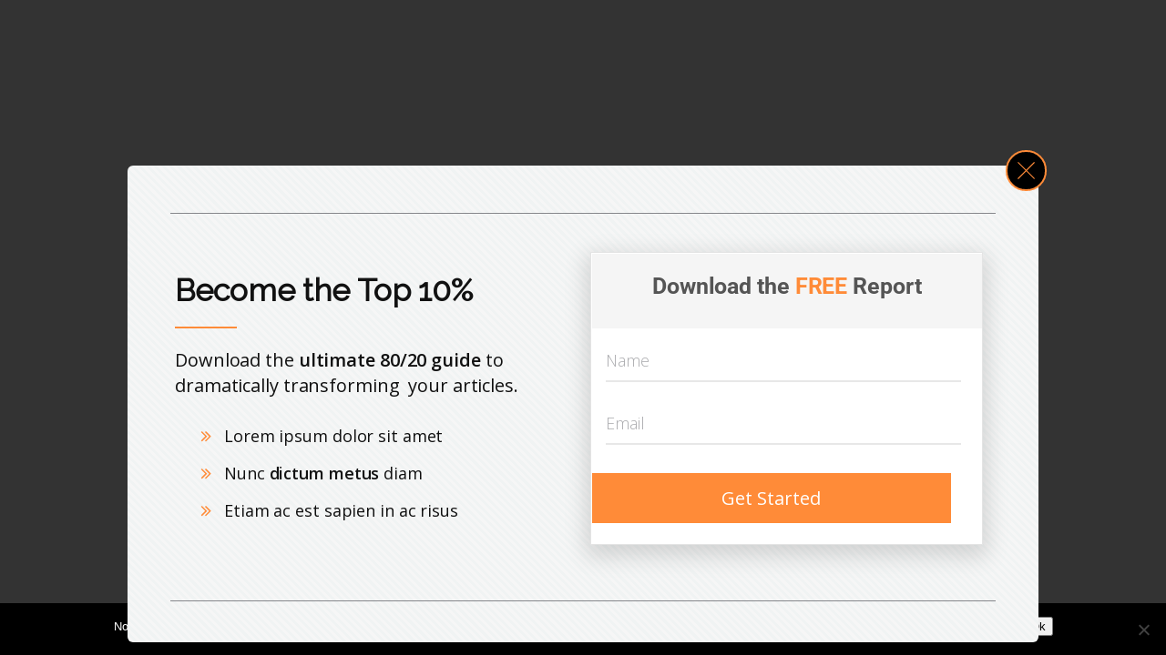

--- FILE ---
content_type: text/html; charset=UTF-8
request_url: https://salsaydanzas.fr/?tcb_lightbox=lightbox-wizen-clickjournalist-sales-page
body_size: 23560
content:
<!DOCTYPE html>
<!--[if IE 7]>
<html class="ie ie7" lang="fr-FR" prefix="og: https://ogp.me/ns#" style="margin-top: 0 !important;height:100%">
<![endif]-->
<!--[if IE 8]>
<html class="ie ie8" lang="fr-FR" prefix="og: https://ogp.me/ns#" style="margin-top: 0 !important;height:100%">
<![endif]-->
<!--[if !(IE 7) | !(IE 8)  ]><!-->
<html lang="fr-FR" prefix="og: https://ogp.me/ns#" style="margin-top: 0 !important;height:100%">
<!--<![endif]-->
<head>
		<meta charset="UTF-8"/>
	<meta name="robots" content="noindex, nofollow"/>
	<title>
								Lightbox - Wizen (ClickJournalist Sales Page) ✅&nbsp; Salsa y Danzas	</title>
	<meta name="viewport" content="width=device-width, initial-scale=1.0"/>

			<script type="text/javascript">
			window.flatStyles = window.flatStyles || ''

			window.lightspeedOptimizeStylesheet = function () {
				const currentStylesheet = document.querySelector( '.tcb-lightspeed-style:not([data-ls-optimized])' )

				if ( currentStylesheet ) {
					try {
						if ( currentStylesheet.sheet && currentStylesheet.sheet.cssRules ) {
							if ( window.flatStyles ) {
								if ( this.optimizing ) {
									setTimeout( window.lightspeedOptimizeStylesheet.bind( this ), 24 )
								} else {
									this.optimizing = true;

									let rulesIndex = 0;

									while ( rulesIndex < currentStylesheet.sheet.cssRules.length ) {
										const rule = currentStylesheet.sheet.cssRules[ rulesIndex ]
										/* remove rules that already exist in the page */
										if ( rule.type === CSSRule.STYLE_RULE && window.flatStyles.includes( `${rule.selectorText}{` ) ) {
											currentStylesheet.sheet.deleteRule( rulesIndex )
										} else {
											rulesIndex ++
										}
									}
									/* optimize, mark it such, move to the next file, append the styles we have until now */
									currentStylesheet.setAttribute( 'data-ls-optimized', '1' )

									window.flatStyles += currentStylesheet.innerHTML

									this.optimizing = false
								}
							} else {
								window.flatStyles = currentStylesheet.innerHTML
								currentStylesheet.setAttribute( 'data-ls-optimized', '1' )
							}
						}
					} catch ( error ) {
						console.warn( error )
					}

					if ( currentStylesheet.parentElement.tagName !== 'HEAD' ) {
						/* always make sure that those styles end up in the head */
						const stylesheetID = currentStylesheet.id;
						/**
						 * make sure that there is only one copy of the css
						 * e.g display CSS
						 */
						if ( ( ! stylesheetID || ( stylesheetID && ! document.querySelector( `head #${stylesheetID}` ) ) ) ) {
							document.head.prepend( currentStylesheet )
						} else {
							currentStylesheet.remove();
						}
					}
				}
			}

			window.lightspeedOptimizeFlat = function ( styleSheetElement ) {
				if ( document.querySelectorAll( 'link[href*="thrive_flat.css"]' ).length > 1 ) {
					/* disable this flat if we already have one */
					styleSheetElement.setAttribute( 'disabled', true )
				} else {
					/* if this is the first one, make sure he's in head */
					if ( styleSheetElement.parentElement.tagName !== 'HEAD' ) {
						document.head.append( styleSheetElement )
					}
				}
			}
		</script>
			<style>img:is([sizes="auto" i], [sizes^="auto," i]) { contain-intrinsic-size: 3000px 1500px }</style>
	
<!-- Optimisation des moteurs de recherche par Rank Math - https://rankmath.com/ -->
<meta name="robots" content="follow, index, max-snippet:-1, max-video-preview:-1, max-image-preview:large"/>
<link rel="canonical" href="https://salsaydanzas.fr/?tcb_lightbox=lightbox-wizen-clickjournalist-sales-page" />
<meta property="og:locale" content="fr_FR" />
<meta property="og:type" content="article" />
<meta property="og:title" content="Lightbox - Wizen (ClickJournalist Sales Page) ✅&nbsp; Salsa y Danzas" />
<meta property="og:description" content="Become the Top 10% Download the ultimate 80/20 guide to dramatically transforming &nbsp;your articles. Lorem ipsum dolor sit amet Nunc dictum metus diam Etiam ac est sapien in ac risus&nbsp; Download the FREE Report Get Started" />
<meta property="og:url" content="https://salsaydanzas.fr/?tcb_lightbox=lightbox-wizen-clickjournalist-sales-page" />
<meta property="og:site_name" content="Salsa y Danzas" />
<meta property="article:author" content="https://www.facebook.com/cyrille.choque" />
<meta name="twitter:card" content="summary_large_image" />
<meta name="twitter:title" content="Lightbox - Wizen (ClickJournalist Sales Page) ✅&nbsp; Salsa y Danzas" />
<meta name="twitter:description" content="Become the Top 10% Download the ultimate 80/20 guide to dramatically transforming &nbsp;your articles. Lorem ipsum dolor sit amet Nunc dictum metus diam Etiam ac est sapien in ac risus&nbsp; Download the FREE Report Get Started" />
<!-- /Extension Rank Math WordPress SEO -->

<link rel='dns-prefetch' href='//accounts.google.com' />
<link rel='dns-prefetch' href='//apis.google.com' />
<link rel="alternate" type="application/rss+xml" title="Salsa y Danzas &raquo; Flux" href="https://salsaydanzas.fr/feed/" />
<link rel="alternate" type="application/rss+xml" title="Salsa y Danzas &raquo; Flux des commentaires" href="https://salsaydanzas.fr/comments/feed/" />
<script>
window._wpemojiSettings = {"baseUrl":"https:\/\/s.w.org\/images\/core\/emoji\/16.0.1\/72x72\/","ext":".png","svgUrl":"https:\/\/s.w.org\/images\/core\/emoji\/16.0.1\/svg\/","svgExt":".svg","source":{"concatemoji":"https:\/\/salsaydanzas.fr\/wp-includes\/js\/wp-emoji-release.min.js?ver=6.8.3"}};
/*! This file is auto-generated */
!function(s,n){var o,i,e;function c(e){try{var t={supportTests:e,timestamp:(new Date).valueOf()};sessionStorage.setItem(o,JSON.stringify(t))}catch(e){}}function p(e,t,n){e.clearRect(0,0,e.canvas.width,e.canvas.height),e.fillText(t,0,0);var t=new Uint32Array(e.getImageData(0,0,e.canvas.width,e.canvas.height).data),a=(e.clearRect(0,0,e.canvas.width,e.canvas.height),e.fillText(n,0,0),new Uint32Array(e.getImageData(0,0,e.canvas.width,e.canvas.height).data));return t.every(function(e,t){return e===a[t]})}function u(e,t){e.clearRect(0,0,e.canvas.width,e.canvas.height),e.fillText(t,0,0);for(var n=e.getImageData(16,16,1,1),a=0;a<n.data.length;a++)if(0!==n.data[a])return!1;return!0}function f(e,t,n,a){switch(t){case"flag":return n(e,"\ud83c\udff3\ufe0f\u200d\u26a7\ufe0f","\ud83c\udff3\ufe0f\u200b\u26a7\ufe0f")?!1:!n(e,"\ud83c\udde8\ud83c\uddf6","\ud83c\udde8\u200b\ud83c\uddf6")&&!n(e,"\ud83c\udff4\udb40\udc67\udb40\udc62\udb40\udc65\udb40\udc6e\udb40\udc67\udb40\udc7f","\ud83c\udff4\u200b\udb40\udc67\u200b\udb40\udc62\u200b\udb40\udc65\u200b\udb40\udc6e\u200b\udb40\udc67\u200b\udb40\udc7f");case"emoji":return!a(e,"\ud83e\udedf")}return!1}function g(e,t,n,a){var r="undefined"!=typeof WorkerGlobalScope&&self instanceof WorkerGlobalScope?new OffscreenCanvas(300,150):s.createElement("canvas"),o=r.getContext("2d",{willReadFrequently:!0}),i=(o.textBaseline="top",o.font="600 32px Arial",{});return e.forEach(function(e){i[e]=t(o,e,n,a)}),i}function t(e){var t=s.createElement("script");t.src=e,t.defer=!0,s.head.appendChild(t)}"undefined"!=typeof Promise&&(o="wpEmojiSettingsSupports",i=["flag","emoji"],n.supports={everything:!0,everythingExceptFlag:!0},e=new Promise(function(e){s.addEventListener("DOMContentLoaded",e,{once:!0})}),new Promise(function(t){var n=function(){try{var e=JSON.parse(sessionStorage.getItem(o));if("object"==typeof e&&"number"==typeof e.timestamp&&(new Date).valueOf()<e.timestamp+604800&&"object"==typeof e.supportTests)return e.supportTests}catch(e){}return null}();if(!n){if("undefined"!=typeof Worker&&"undefined"!=typeof OffscreenCanvas&&"undefined"!=typeof URL&&URL.createObjectURL&&"undefined"!=typeof Blob)try{var e="postMessage("+g.toString()+"("+[JSON.stringify(i),f.toString(),p.toString(),u.toString()].join(",")+"));",a=new Blob([e],{type:"text/javascript"}),r=new Worker(URL.createObjectURL(a),{name:"wpTestEmojiSupports"});return void(r.onmessage=function(e){c(n=e.data),r.terminate(),t(n)})}catch(e){}c(n=g(i,f,p,u))}t(n)}).then(function(e){for(var t in e)n.supports[t]=e[t],n.supports.everything=n.supports.everything&&n.supports[t],"flag"!==t&&(n.supports.everythingExceptFlag=n.supports.everythingExceptFlag&&n.supports[t]);n.supports.everythingExceptFlag=n.supports.everythingExceptFlag&&!n.supports.flag,n.DOMReady=!1,n.readyCallback=function(){n.DOMReady=!0}}).then(function(){return e}).then(function(){var e;n.supports.everything||(n.readyCallback(),(e=n.source||{}).concatemoji?t(e.concatemoji):e.wpemoji&&e.twemoji&&(t(e.twemoji),t(e.wpemoji)))}))}((window,document),window._wpemojiSettings);
</script>
<link rel='stylesheet' id='ht_ctc_main_css-css' href='https://salsaydanzas.fr/wp-content/plugins/click-to-chat-for-whatsapp/new/inc/assets/css/main.css?ver=4.36' media='all' />
<style id='wp-emoji-styles-inline-css'>

	img.wp-smiley, img.emoji {
		display: inline !important;
		border: none !important;
		box-shadow: none !important;
		height: 1em !important;
		width: 1em !important;
		margin: 0 0.07em !important;
		vertical-align: -0.1em !important;
		background: none !important;
		padding: 0 !important;
	}
</style>
<style id='wp-block-library-inline-css'>
:root{--wp-admin-theme-color:#007cba;--wp-admin-theme-color--rgb:0,124,186;--wp-admin-theme-color-darker-10:#006ba1;--wp-admin-theme-color-darker-10--rgb:0,107,161;--wp-admin-theme-color-darker-20:#005a87;--wp-admin-theme-color-darker-20--rgb:0,90,135;--wp-admin-border-width-focus:2px;--wp-block-synced-color:#7a00df;--wp-block-synced-color--rgb:122,0,223;--wp-bound-block-color:var(--wp-block-synced-color)}@media (min-resolution:192dpi){:root{--wp-admin-border-width-focus:1.5px}}.wp-element-button{cursor:pointer}:root{--wp--preset--font-size--normal:16px;--wp--preset--font-size--huge:42px}:root .has-very-light-gray-background-color{background-color:#eee}:root .has-very-dark-gray-background-color{background-color:#313131}:root .has-very-light-gray-color{color:#eee}:root .has-very-dark-gray-color{color:#313131}:root .has-vivid-green-cyan-to-vivid-cyan-blue-gradient-background{background:linear-gradient(135deg,#00d084,#0693e3)}:root .has-purple-crush-gradient-background{background:linear-gradient(135deg,#34e2e4,#4721fb 50%,#ab1dfe)}:root .has-hazy-dawn-gradient-background{background:linear-gradient(135deg,#faaca8,#dad0ec)}:root .has-subdued-olive-gradient-background{background:linear-gradient(135deg,#fafae1,#67a671)}:root .has-atomic-cream-gradient-background{background:linear-gradient(135deg,#fdd79a,#004a59)}:root .has-nightshade-gradient-background{background:linear-gradient(135deg,#330968,#31cdcf)}:root .has-midnight-gradient-background{background:linear-gradient(135deg,#020381,#2874fc)}.has-regular-font-size{font-size:1em}.has-larger-font-size{font-size:2.625em}.has-normal-font-size{font-size:var(--wp--preset--font-size--normal)}.has-huge-font-size{font-size:var(--wp--preset--font-size--huge)}.has-text-align-center{text-align:center}.has-text-align-left{text-align:left}.has-text-align-right{text-align:right}#end-resizable-editor-section{display:none}.aligncenter{clear:both}.items-justified-left{justify-content:flex-start}.items-justified-center{justify-content:center}.items-justified-right{justify-content:flex-end}.items-justified-space-between{justify-content:space-between}.screen-reader-text{border:0;clip-path:inset(50%);height:1px;margin:-1px;overflow:hidden;padding:0;position:absolute;width:1px;word-wrap:normal!important}.screen-reader-text:focus{background-color:#ddd;clip-path:none;color:#444;display:block;font-size:1em;height:auto;left:5px;line-height:normal;padding:15px 23px 14px;text-decoration:none;top:5px;width:auto;z-index:100000}html :where(.has-border-color){border-style:solid}html :where([style*=border-top-color]){border-top-style:solid}html :where([style*=border-right-color]){border-right-style:solid}html :where([style*=border-bottom-color]){border-bottom-style:solid}html :where([style*=border-left-color]){border-left-style:solid}html :where([style*=border-width]){border-style:solid}html :where([style*=border-top-width]){border-top-style:solid}html :where([style*=border-right-width]){border-right-style:solid}html :where([style*=border-bottom-width]){border-bottom-style:solid}html :where([style*=border-left-width]){border-left-style:solid}html :where(img[class*=wp-image-]){height:auto;max-width:100%}:where(figure){margin:0 0 1em}html :where(.is-position-sticky){--wp-admin--admin-bar--position-offset:var(--wp-admin--admin-bar--height,0px)}@media screen and (max-width:600px){html :where(.is-position-sticky){--wp-admin--admin-bar--position-offset:0px}}
</style>
<style id='global-styles-inline-css'>
:root{--wp--preset--aspect-ratio--square: 1;--wp--preset--aspect-ratio--4-3: 4/3;--wp--preset--aspect-ratio--3-4: 3/4;--wp--preset--aspect-ratio--3-2: 3/2;--wp--preset--aspect-ratio--2-3: 2/3;--wp--preset--aspect-ratio--16-9: 16/9;--wp--preset--aspect-ratio--9-16: 9/16;--wp--preset--color--black: #000000;--wp--preset--color--cyan-bluish-gray: #abb8c3;--wp--preset--color--white: #ffffff;--wp--preset--color--pale-pink: #f78da7;--wp--preset--color--vivid-red: #cf2e2e;--wp--preset--color--luminous-vivid-orange: #ff6900;--wp--preset--color--luminous-vivid-amber: #fcb900;--wp--preset--color--light-green-cyan: #7bdcb5;--wp--preset--color--vivid-green-cyan: #00d084;--wp--preset--color--pale-cyan-blue: #8ed1fc;--wp--preset--color--vivid-cyan-blue: #0693e3;--wp--preset--color--vivid-purple: #9b51e0;--wp--preset--color--base: #FFFFFF;--wp--preset--color--contrast: #111111;--wp--preset--color--accent-1: #FFEE58;--wp--preset--color--accent-2: #F6CFF4;--wp--preset--color--accent-3: #503AA8;--wp--preset--color--accent-4: #686868;--wp--preset--color--accent-5: #FBFAF3;--wp--preset--color--accent-6: color-mix(in srgb, currentColor 20%, transparent);--wp--preset--gradient--vivid-cyan-blue-to-vivid-purple: linear-gradient(135deg,rgba(6,147,227,1) 0%,rgb(155,81,224) 100%);--wp--preset--gradient--light-green-cyan-to-vivid-green-cyan: linear-gradient(135deg,rgb(122,220,180) 0%,rgb(0,208,130) 100%);--wp--preset--gradient--luminous-vivid-amber-to-luminous-vivid-orange: linear-gradient(135deg,rgba(252,185,0,1) 0%,rgba(255,105,0,1) 100%);--wp--preset--gradient--luminous-vivid-orange-to-vivid-red: linear-gradient(135deg,rgba(255,105,0,1) 0%,rgb(207,46,46) 100%);--wp--preset--gradient--very-light-gray-to-cyan-bluish-gray: linear-gradient(135deg,rgb(238,238,238) 0%,rgb(169,184,195) 100%);--wp--preset--gradient--cool-to-warm-spectrum: linear-gradient(135deg,rgb(74,234,220) 0%,rgb(151,120,209) 20%,rgb(207,42,186) 40%,rgb(238,44,130) 60%,rgb(251,105,98) 80%,rgb(254,248,76) 100%);--wp--preset--gradient--blush-light-purple: linear-gradient(135deg,rgb(255,206,236) 0%,rgb(152,150,240) 100%);--wp--preset--gradient--blush-bordeaux: linear-gradient(135deg,rgb(254,205,165) 0%,rgb(254,45,45) 50%,rgb(107,0,62) 100%);--wp--preset--gradient--luminous-dusk: linear-gradient(135deg,rgb(255,203,112) 0%,rgb(199,81,192) 50%,rgb(65,88,208) 100%);--wp--preset--gradient--pale-ocean: linear-gradient(135deg,rgb(255,245,203) 0%,rgb(182,227,212) 50%,rgb(51,167,181) 100%);--wp--preset--gradient--electric-grass: linear-gradient(135deg,rgb(202,248,128) 0%,rgb(113,206,126) 100%);--wp--preset--gradient--midnight: linear-gradient(135deg,rgb(2,3,129) 0%,rgb(40,116,252) 100%);--wp--preset--font-size--small: 0.875rem;--wp--preset--font-size--medium: clamp(1rem, 1rem + ((1vw - 0.2rem) * 0.196), 1.125rem);--wp--preset--font-size--large: clamp(1.125rem, 1.125rem + ((1vw - 0.2rem) * 0.392), 1.375rem);--wp--preset--font-size--x-large: clamp(1.75rem, 1.75rem + ((1vw - 0.2rem) * 0.392), 2rem);--wp--preset--font-size--xx-large: clamp(2.15rem, 2.15rem + ((1vw - 0.2rem) * 1.333), 3rem);--wp--preset--font-family--manrope: Manrope, sans-serif;--wp--preset--font-family--fira-code: "Fira Code", monospace;--wp--preset--spacing--20: 10px;--wp--preset--spacing--30: 20px;--wp--preset--spacing--40: 30px;--wp--preset--spacing--50: clamp(30px, 5vw, 50px);--wp--preset--spacing--60: clamp(30px, 7vw, 70px);--wp--preset--spacing--70: clamp(50px, 7vw, 90px);--wp--preset--spacing--80: clamp(70px, 10vw, 140px);--wp--preset--shadow--natural: 6px 6px 9px rgba(0, 0, 0, 0.2);--wp--preset--shadow--deep: 12px 12px 50px rgba(0, 0, 0, 0.4);--wp--preset--shadow--sharp: 6px 6px 0px rgba(0, 0, 0, 0.2);--wp--preset--shadow--outlined: 6px 6px 0px -3px rgba(255, 255, 255, 1), 6px 6px rgba(0, 0, 0, 1);--wp--preset--shadow--crisp: 6px 6px 0px rgba(0, 0, 0, 1);}:root { --wp--style--global--content-size: 645px;--wp--style--global--wide-size: 1340px; }:where(body) { margin: 0; }.wp-site-blocks { padding-top: var(--wp--style--root--padding-top); padding-bottom: var(--wp--style--root--padding-bottom); }.has-global-padding { padding-right: var(--wp--style--root--padding-right); padding-left: var(--wp--style--root--padding-left); }.has-global-padding > .alignfull { margin-right: calc(var(--wp--style--root--padding-right) * -1); margin-left: calc(var(--wp--style--root--padding-left) * -1); }.has-global-padding :where(:not(.alignfull.is-layout-flow) > .has-global-padding:not(.wp-block-block, .alignfull)) { padding-right: 0; padding-left: 0; }.has-global-padding :where(:not(.alignfull.is-layout-flow) > .has-global-padding:not(.wp-block-block, .alignfull)) > .alignfull { margin-left: 0; margin-right: 0; }.wp-site-blocks > .alignleft { float: left; margin-right: 2em; }.wp-site-blocks > .alignright { float: right; margin-left: 2em; }.wp-site-blocks > .aligncenter { justify-content: center; margin-left: auto; margin-right: auto; }:where(.wp-site-blocks) > * { margin-block-start: 1.2rem; margin-block-end: 0; }:where(.wp-site-blocks) > :first-child { margin-block-start: 0; }:where(.wp-site-blocks) > :last-child { margin-block-end: 0; }:root { --wp--style--block-gap: 1.2rem; }:root :where(.is-layout-flow) > :first-child{margin-block-start: 0;}:root :where(.is-layout-flow) > :last-child{margin-block-end: 0;}:root :where(.is-layout-flow) > *{margin-block-start: 1.2rem;margin-block-end: 0;}:root :where(.is-layout-constrained) > :first-child{margin-block-start: 0;}:root :where(.is-layout-constrained) > :last-child{margin-block-end: 0;}:root :where(.is-layout-constrained) > *{margin-block-start: 1.2rem;margin-block-end: 0;}:root :where(.is-layout-flex){gap: 1.2rem;}:root :where(.is-layout-grid){gap: 1.2rem;}.is-layout-flow > .alignleft{float: left;margin-inline-start: 0;margin-inline-end: 2em;}.is-layout-flow > .alignright{float: right;margin-inline-start: 2em;margin-inline-end: 0;}.is-layout-flow > .aligncenter{margin-left: auto !important;margin-right: auto !important;}.is-layout-constrained > .alignleft{float: left;margin-inline-start: 0;margin-inline-end: 2em;}.is-layout-constrained > .alignright{float: right;margin-inline-start: 2em;margin-inline-end: 0;}.is-layout-constrained > .aligncenter{margin-left: auto !important;margin-right: auto !important;}.is-layout-constrained > :where(:not(.alignleft):not(.alignright):not(.alignfull)){max-width: var(--wp--style--global--content-size);margin-left: auto !important;margin-right: auto !important;}.is-layout-constrained > .alignwide{max-width: var(--wp--style--global--wide-size);}body .is-layout-flex{display: flex;}.is-layout-flex{flex-wrap: wrap;align-items: center;}.is-layout-flex > :is(*, div){margin: 0;}body .is-layout-grid{display: grid;}.is-layout-grid > :is(*, div){margin: 0;}body{background-color: var(--wp--preset--color--base);color: var(--wp--preset--color--contrast);font-family: var(--wp--preset--font-family--manrope);font-size: var(--wp--preset--font-size--large);font-weight: 300;letter-spacing: -0.1px;line-height: 1.4;--wp--style--root--padding-top: 0px;--wp--style--root--padding-right: var(--wp--preset--spacing--50);--wp--style--root--padding-bottom: 0px;--wp--style--root--padding-left: var(--wp--preset--spacing--50);}a:where(:not(.wp-element-button)){color: currentColor;text-decoration: underline;}:root :where(a:where(:not(.wp-element-button)):hover){text-decoration: none;}h1, h2, h3, h4, h5, h6{font-weight: 400;letter-spacing: -0.1px;line-height: 1.125;}h1{font-size: var(--wp--preset--font-size--xx-large);}h2{font-size: var(--wp--preset--font-size--x-large);}h3{font-size: var(--wp--preset--font-size--large);}h4{font-size: var(--wp--preset--font-size--medium);}h5{font-size: var(--wp--preset--font-size--small);letter-spacing: 0.5px;}h6{font-size: var(--wp--preset--font-size--small);font-weight: 700;letter-spacing: 1.4px;text-transform: uppercase;}:root :where(.wp-element-button, .wp-block-button__link){background-color: var(--wp--preset--color--contrast);border-width: 0;color: var(--wp--preset--color--base);font-family: inherit;font-size: var(--wp--preset--font-size--medium);line-height: inherit;padding-top: 1rem;padding-right: 2.25rem;padding-bottom: 1rem;padding-left: 2.25rem;text-decoration: none;}:root :where(.wp-element-button:hover, .wp-block-button__link:hover){background-color: color-mix(in srgb, var(--wp--preset--color--contrast) 85%, transparent);border-color: transparent;color: var(--wp--preset--color--base);}:root :where(.wp-element-button:focus, .wp-block-button__link:focus){outline-color: var(--wp--preset--color--accent-4);outline-offset: 2px;}:root :where(.wp-element-caption, .wp-block-audio figcaption, .wp-block-embed figcaption, .wp-block-gallery figcaption, .wp-block-image figcaption, .wp-block-table figcaption, .wp-block-video figcaption){font-size: var(--wp--preset--font-size--small);line-height: 1.4;}.has-black-color{color: var(--wp--preset--color--black) !important;}.has-cyan-bluish-gray-color{color: var(--wp--preset--color--cyan-bluish-gray) !important;}.has-white-color{color: var(--wp--preset--color--white) !important;}.has-pale-pink-color{color: var(--wp--preset--color--pale-pink) !important;}.has-vivid-red-color{color: var(--wp--preset--color--vivid-red) !important;}.has-luminous-vivid-orange-color{color: var(--wp--preset--color--luminous-vivid-orange) !important;}.has-luminous-vivid-amber-color{color: var(--wp--preset--color--luminous-vivid-amber) !important;}.has-light-green-cyan-color{color: var(--wp--preset--color--light-green-cyan) !important;}.has-vivid-green-cyan-color{color: var(--wp--preset--color--vivid-green-cyan) !important;}.has-pale-cyan-blue-color{color: var(--wp--preset--color--pale-cyan-blue) !important;}.has-vivid-cyan-blue-color{color: var(--wp--preset--color--vivid-cyan-blue) !important;}.has-vivid-purple-color{color: var(--wp--preset--color--vivid-purple) !important;}.has-base-color{color: var(--wp--preset--color--base) !important;}.has-contrast-color{color: var(--wp--preset--color--contrast) !important;}.has-accent-1-color{color: var(--wp--preset--color--accent-1) !important;}.has-accent-2-color{color: var(--wp--preset--color--accent-2) !important;}.has-accent-3-color{color: var(--wp--preset--color--accent-3) !important;}.has-accent-4-color{color: var(--wp--preset--color--accent-4) !important;}.has-accent-5-color{color: var(--wp--preset--color--accent-5) !important;}.has-accent-6-color{color: var(--wp--preset--color--accent-6) !important;}.has-black-background-color{background-color: var(--wp--preset--color--black) !important;}.has-cyan-bluish-gray-background-color{background-color: var(--wp--preset--color--cyan-bluish-gray) !important;}.has-white-background-color{background-color: var(--wp--preset--color--white) !important;}.has-pale-pink-background-color{background-color: var(--wp--preset--color--pale-pink) !important;}.has-vivid-red-background-color{background-color: var(--wp--preset--color--vivid-red) !important;}.has-luminous-vivid-orange-background-color{background-color: var(--wp--preset--color--luminous-vivid-orange) !important;}.has-luminous-vivid-amber-background-color{background-color: var(--wp--preset--color--luminous-vivid-amber) !important;}.has-light-green-cyan-background-color{background-color: var(--wp--preset--color--light-green-cyan) !important;}.has-vivid-green-cyan-background-color{background-color: var(--wp--preset--color--vivid-green-cyan) !important;}.has-pale-cyan-blue-background-color{background-color: var(--wp--preset--color--pale-cyan-blue) !important;}.has-vivid-cyan-blue-background-color{background-color: var(--wp--preset--color--vivid-cyan-blue) !important;}.has-vivid-purple-background-color{background-color: var(--wp--preset--color--vivid-purple) !important;}.has-base-background-color{background-color: var(--wp--preset--color--base) !important;}.has-contrast-background-color{background-color: var(--wp--preset--color--contrast) !important;}.has-accent-1-background-color{background-color: var(--wp--preset--color--accent-1) !important;}.has-accent-2-background-color{background-color: var(--wp--preset--color--accent-2) !important;}.has-accent-3-background-color{background-color: var(--wp--preset--color--accent-3) !important;}.has-accent-4-background-color{background-color: var(--wp--preset--color--accent-4) !important;}.has-accent-5-background-color{background-color: var(--wp--preset--color--accent-5) !important;}.has-accent-6-background-color{background-color: var(--wp--preset--color--accent-6) !important;}.has-black-border-color{border-color: var(--wp--preset--color--black) !important;}.has-cyan-bluish-gray-border-color{border-color: var(--wp--preset--color--cyan-bluish-gray) !important;}.has-white-border-color{border-color: var(--wp--preset--color--white) !important;}.has-pale-pink-border-color{border-color: var(--wp--preset--color--pale-pink) !important;}.has-vivid-red-border-color{border-color: var(--wp--preset--color--vivid-red) !important;}.has-luminous-vivid-orange-border-color{border-color: var(--wp--preset--color--luminous-vivid-orange) !important;}.has-luminous-vivid-amber-border-color{border-color: var(--wp--preset--color--luminous-vivid-amber) !important;}.has-light-green-cyan-border-color{border-color: var(--wp--preset--color--light-green-cyan) !important;}.has-vivid-green-cyan-border-color{border-color: var(--wp--preset--color--vivid-green-cyan) !important;}.has-pale-cyan-blue-border-color{border-color: var(--wp--preset--color--pale-cyan-blue) !important;}.has-vivid-cyan-blue-border-color{border-color: var(--wp--preset--color--vivid-cyan-blue) !important;}.has-vivid-purple-border-color{border-color: var(--wp--preset--color--vivid-purple) !important;}.has-base-border-color{border-color: var(--wp--preset--color--base) !important;}.has-contrast-border-color{border-color: var(--wp--preset--color--contrast) !important;}.has-accent-1-border-color{border-color: var(--wp--preset--color--accent-1) !important;}.has-accent-2-border-color{border-color: var(--wp--preset--color--accent-2) !important;}.has-accent-3-border-color{border-color: var(--wp--preset--color--accent-3) !important;}.has-accent-4-border-color{border-color: var(--wp--preset--color--accent-4) !important;}.has-accent-5-border-color{border-color: var(--wp--preset--color--accent-5) !important;}.has-accent-6-border-color{border-color: var(--wp--preset--color--accent-6) !important;}.has-vivid-cyan-blue-to-vivid-purple-gradient-background{background: var(--wp--preset--gradient--vivid-cyan-blue-to-vivid-purple) !important;}.has-light-green-cyan-to-vivid-green-cyan-gradient-background{background: var(--wp--preset--gradient--light-green-cyan-to-vivid-green-cyan) !important;}.has-luminous-vivid-amber-to-luminous-vivid-orange-gradient-background{background: var(--wp--preset--gradient--luminous-vivid-amber-to-luminous-vivid-orange) !important;}.has-luminous-vivid-orange-to-vivid-red-gradient-background{background: var(--wp--preset--gradient--luminous-vivid-orange-to-vivid-red) !important;}.has-very-light-gray-to-cyan-bluish-gray-gradient-background{background: var(--wp--preset--gradient--very-light-gray-to-cyan-bluish-gray) !important;}.has-cool-to-warm-spectrum-gradient-background{background: var(--wp--preset--gradient--cool-to-warm-spectrum) !important;}.has-blush-light-purple-gradient-background{background: var(--wp--preset--gradient--blush-light-purple) !important;}.has-blush-bordeaux-gradient-background{background: var(--wp--preset--gradient--blush-bordeaux) !important;}.has-luminous-dusk-gradient-background{background: var(--wp--preset--gradient--luminous-dusk) !important;}.has-pale-ocean-gradient-background{background: var(--wp--preset--gradient--pale-ocean) !important;}.has-electric-grass-gradient-background{background: var(--wp--preset--gradient--electric-grass) !important;}.has-midnight-gradient-background{background: var(--wp--preset--gradient--midnight) !important;}.has-small-font-size{font-size: var(--wp--preset--font-size--small) !important;}.has-medium-font-size{font-size: var(--wp--preset--font-size--medium) !important;}.has-large-font-size{font-size: var(--wp--preset--font-size--large) !important;}.has-x-large-font-size{font-size: var(--wp--preset--font-size--x-large) !important;}.has-xx-large-font-size{font-size: var(--wp--preset--font-size--xx-large) !important;}.has-manrope-font-family{font-family: var(--wp--preset--font-family--manrope) !important;}.has-fira-code-font-family{font-family: var(--wp--preset--font-family--fira-code) !important;}
</style>
<link rel='stylesheet' id='cookie-notice-front-css' href='https://salsaydanzas.fr/wp-content/plugins/cookie-notice/css/front.min.css?ver=2.5.11' media='all' />
<link rel='stylesheet' id='tve_style_family_tve_flt-css' href='https://salsaydanzas.fr/wp-content/plugins/thrive-visual-editor/editor/css/thrive_flat.css?ver=10.8.5' media='all' />
<style id='twentytwentyfive-style-inline-css'>
a{text-decoration-thickness:1px!important;text-underline-offset:.1em}:where(.wp-site-blocks :focus){outline-style:solid;outline-width:2px}.wp-block-navigation .wp-block-navigation-submenu .wp-block-navigation-item:not(:last-child){margin-bottom:3px}.wp-block-navigation .wp-block-navigation-item .wp-block-navigation-item__content{outline-offset:4px}.wp-block-navigation .wp-block-navigation-item ul.wp-block-navigation__submenu-container .wp-block-navigation-item__content{outline-offset:0}blockquote,caption,figcaption,h1,h2,h3,h4,h5,h6,p{text-wrap:pretty}.more-link{display:block}:where(pre){overflow-x:auto}
</style>
<link rel='stylesheet' id='tvo-frontend-css' href='https://salsaydanzas.fr/wp-content/plugins/thrive-ovation/tcb-bridge/frontend/css/frontend.css?ver=6.8.3' media='all' />
<script src="https://salsaydanzas.fr/wp-includes/js/jquery/jquery.min.js?ver=3.7.1" id="jquery-core-js"></script>
<script src="https://salsaydanzas.fr/wp-includes/js/jquery/jquery-migrate.min.js?ver=3.4.1" id="jquery-migrate-js"></script>
<script id="cookie-notice-front-js-before">
var cnArgs = {"ajaxUrl":"https:\/\/salsaydanzas.fr\/wp-admin\/admin-ajax.php","nonce":"a45051d3f0","hideEffect":"fade","position":"bottom","onScroll":false,"onScrollOffset":100,"onClick":false,"cookieName":"cookie_notice_accepted","cookieTime":31536000,"cookieTimeRejected":86400,"globalCookie":false,"redirection":false,"cache":false,"revokeCookies":false,"revokeCookiesOpt":"automatic"};
</script>
<script src="https://salsaydanzas.fr/wp-content/plugins/cookie-notice/js/front.min.js?ver=2.5.11" id="cookie-notice-front-js"></script>
<script src="https://salsaydanzas.fr/wp-includes/js/jquery/ui/core.min.js?ver=1.13.3" id="jquery-ui-core-js"></script>
<script src="https://salsaydanzas.fr/wp-includes/js/jquery/ui/menu.min.js?ver=1.13.3" id="jquery-ui-menu-js"></script>
<script src="https://salsaydanzas.fr/wp-includes/js/dist/dom-ready.min.js?ver=f77871ff7694fffea381" id="wp-dom-ready-js"></script>
<script src="https://salsaydanzas.fr/wp-includes/js/dist/hooks.min.js?ver=4d63a3d491d11ffd8ac6" id="wp-hooks-js"></script>
<script src="https://salsaydanzas.fr/wp-includes/js/dist/i18n.min.js?ver=5e580eb46a90c2b997e6" id="wp-i18n-js"></script>
<script id="wp-i18n-js-after">
wp.i18n.setLocaleData( { 'text direction\u0004ltr': [ 'ltr' ] } );
</script>
<script id="wp-a11y-js-translations">
( function( domain, translations ) {
	var localeData = translations.locale_data[ domain ] || translations.locale_data.messages;
	localeData[""].domain = domain;
	wp.i18n.setLocaleData( localeData, domain );
} )( "default", {"translation-revision-date":"2025-11-14 09:25:54+0000","generator":"GlotPress\/4.0.3","domain":"messages","locale_data":{"messages":{"":{"domain":"messages","plural-forms":"nplurals=2; plural=n > 1;","lang":"fr"},"Notifications":["Notifications"]}},"comment":{"reference":"wp-includes\/js\/dist\/a11y.js"}} );
</script>
<script src="https://salsaydanzas.fr/wp-includes/js/dist/a11y.min.js?ver=3156534cc54473497e14" id="wp-a11y-js"></script>
<script src="https://salsaydanzas.fr/wp-includes/js/jquery/ui/autocomplete.min.js?ver=1.13.3" id="jquery-ui-autocomplete-js"></script>
<script src="https://salsaydanzas.fr/wp-includes/js/imagesloaded.min.js?ver=5.0.0" id="imagesloaded-js"></script>
<script src="https://salsaydanzas.fr/wp-includes/js/masonry.min.js?ver=4.2.2" id="masonry-js"></script>
<script src="https://salsaydanzas.fr/wp-includes/js/jquery/jquery.masonry.min.js?ver=3.1.2b" id="jquery-masonry-js"></script>
<script id="tve_frontend-js-extra">
var tve_frontend_options = {"ajaxurl":"https:\/\/salsaydanzas.fr\/wp-admin\/admin-ajax.php","is_editor_page":"","page_events":"","is_single":"1","social_fb_app_id":"","dash_url":"https:\/\/salsaydanzas.fr\/wp-content\/plugins\/thrive-visual-editor\/thrive-dashboard","queried_object":{"ID":11161,"post_author":"2"},"query_vars":{"tcb_lightbox":"lightbox-wizen-clickjournalist-sales-page","post_type":"tcb_lightbox","name":"lightbox-wizen-clickjournalist-sales-page","certificate_u":""},"$_POST":[],"translations":{"Copy":"Copy","empty_username":"ERROR: The username field is empty.","empty_password":"ERROR: The password field is empty.","empty_login":"ERROR: Enter a username or email address.","min_chars":"At least %s characters are needed","no_headings":"No headings found","registration_err":{"required_field":"<strong>Error<\/strong>: This field is required","required_email":"<strong>Error<\/strong>: Please type your email address","invalid_email":"<strong>Error<\/strong>: The email address isn&#8217;t correct","passwordmismatch":"<strong>Error<\/strong>: Password mismatch"}},"routes":{"posts":"https:\/\/salsaydanzas.fr\/wp-json\/tcb\/v1\/posts","video_reporting":"https:\/\/salsaydanzas.fr\/wp-json\/tcb\/v1\/video-reporting","courses":"https:\/\/salsaydanzas.fr\/wp-json\/tva\/v1\/course_list_element","certificate_search":"https:\/\/salsaydanzas.fr\/wp-json\/tva\/v1\/certificate\/search","assessments":"https:\/\/salsaydanzas.fr\/wp-json\/tva\/v1\/user\/assessment","testimonials":"https:\/\/salsaydanzas.fr\/wp-json\/tcb\/v1\/testimonials"},"nonce":"3c1d8fdb15","allow_video_src":"1","google_client_id":"808362129212-gmcf1bl3q6ds8cg6nqgtpvt0bbb77ka3.apps.googleusercontent.com","google_api_key":null,"facebook_app_id":"359939831092071","lead_generation_custom_tag_apis":["activecampaign","aweber","convertkit","drip","klicktipp","mailchimp","sendlane","zapier"],"post_request_data":[],"user_profile_nonce":"cf19e796b6","ip":"3.16.123.91","current_user":[],"post_id":"11161","post_title":"Lightbox \u2013 Wizen (ClickJournalist Sales Page)","post_type":"tcb_lightbox","post_url":"https:\/\/salsaydanzas.fr\/?tcb_lightbox=lightbox-wizen-clickjournalist-sales-page","is_lp":"","conditional_display":{"is_tooltip_dismissed":false}};
</script>
<script src="https://salsaydanzas.fr/wp-content/plugins/thrive-visual-editor/editor/js/dist/modules/general.min.js?ver=10.8.5" id="tve_frontend-js"></script>
<script src="https://salsaydanzas.fr/wp-includes/js/plupload/moxie.min.js?ver=1.3.5.1" id="moxiejs-js"></script>
<script src="https://salsaydanzas.fr/wp-content/plugins/thrive-visual-editor/editor/js/dist/modules/post-list.min.js?v=10.8.5&amp;ver=10.8.5" id="tve_frontend_post-list-js"></script>
<script src="https://salsaydanzas.fr/wp-content/plugins/thrive-ovation/tcb-bridge/frontend/js/display-testimonials-tcb.min.js?ver=10.8.5" id="display-testimonials-tcb-js"></script>
<link rel="https://api.w.org/" href="https://salsaydanzas.fr/wp-json/" /><link rel="EditURI" type="application/rsd+xml" title="RSD" href="https://salsaydanzas.fr/xmlrpc.php?rsd" />
<meta name="generator" content="WordPress 6.8.3" />
<link rel='shortlink' href='https://salsaydanzas.fr/?p=11161' />
<link rel="alternate" title="oEmbed (JSON)" type="application/json+oembed" href="https://salsaydanzas.fr/wp-json/oembed/1.0/embed?url=https%3A%2F%2Fsalsaydanzas.fr%2F%3Ftcb_lightbox%3Dlightbox-wizen-clickjournalist-sales-page" />
<link rel="alternate" title="oEmbed (XML)" type="text/xml+oembed" href="https://salsaydanzas.fr/wp-json/oembed/1.0/embed?url=https%3A%2F%2Fsalsaydanzas.fr%2F%3Ftcb_lightbox%3Dlightbox-wizen-clickjournalist-sales-page&#038;format=xml" />
<style type="text/css" id="tve_global_variables">:root{--tcb-color-0:rgb(54, 115, 52);--tcb-color-0-h:118;--tcb-color-0-s:37%;--tcb-color-0-l:32%;--tcb-color-0-a:1;--tcb-color-1:rgb(179, 59, 50);--tcb-color-1-h:4;--tcb-color-1-s:56%;--tcb-color-1-l:44%;--tcb-color-1-a:1;--tcb-color-2:rgb(242, 139, 0);--tcb-color-2-h:34;--tcb-color-2-s:100%;--tcb-color-2-l:47%;--tcb-color-2-a:1;--tcb-color-3:rgb(248, 197, 99);--tcb-color-3-h:39;--tcb-color-3-s:91%;--tcb-color-3-l:68%;--tcb-color-3-a:1;--tcb-color-4:rgb(226, 3, 66);--tcb-color-4-h:343;--tcb-color-4-s:97%;--tcb-color-4-l:44%;--tcb-color-4-a:1;--tcb-background-author-image:url(https://secure.gravatar.com/avatar/2c1da31097b4d34188495e78598e0d0d04270bf78825ae56f8187bef81ec514c?s=256&r=g);--tcb-background-user-image:url();--tcb-background-featured-image-thumbnail:url(https://salsaydanzas.fr/wp-content/plugins/thrive-visual-editor/editor/css/images/featured_image.png);}</style><style id="thrive-theme-layout-css" type="text/css">@media (min-width: 300px){.thrive-layout-11979 #wrapper{--layout-content-width:1080px;--layout-background-width:1080px}}</style><style id="thrive-dynamic-css" type="text/css">@media (min-width: 300px){.tve-theme-11994 .content-section [data-css="tve-u-187055688e0"]{background-image: url("https://secure.gravatar.com/avatar/2c1da31097b4d34188495e78598e0d0d04270bf78825ae56f8187bef81ec514c?s=256&r=g") !important;}.tve-theme-11994 .content-section [data-css="tve-u-187055688dc"]{background-image: linear-gradient(rgba(255, 255, 255, 0.9), rgba(255, 255, 255, 0.9)), url("https://secure.gravatar.com/avatar/2c1da31097b4d34188495e78598e0d0d04270bf78825ae56f8187bef81ec514c?s=256&r=g") !important;}.tve-theme-11994 .sidebar-section [data-css="tve-u-186df0ce5f3"]{background-image: url("https://secure.gravatar.com/avatar/2c1da31097b4d34188495e78598e0d0d04270bf78825ae56f8187bef81ec514c?s=256&r=g") !important;}}</style><style class='wp-fonts-local'>
@font-face{font-family:Manrope;font-style:normal;font-weight:200 800;font-display:fallback;src:url('https://salsaydanzas.fr/wp-content/themes/twentytwentyfive/assets/fonts/manrope/Manrope-VariableFont_wght.woff2') format('woff2');}
@font-face{font-family:"Fira Code";font-style:normal;font-weight:300 700;font-display:fallback;src:url('https://salsaydanzas.fr/wp-content/themes/twentytwentyfive/assets/fonts/fira-code/FiraCode-VariableFont_wght.woff2') format('woff2');}
</style>
<link rel="icon" href="https://salsaydanzas.fr/wp-content/uploads/2023/03/cropped-photo-profil-cyrille-choque-professeur-salsa-apprendre-la-salsa.png" sizes="32x32" />
<link rel="icon" href="https://salsaydanzas.fr/wp-content/uploads/2023/03/cropped-photo-profil-cyrille-choque-professeur-salsa-apprendre-la-salsa.png" sizes="192x192" />
<link rel="apple-touch-icon" href="https://salsaydanzas.fr/wp-content/uploads/2023/03/cropped-photo-profil-cyrille-choque-professeur-salsa-apprendre-la-salsa.png" />
<meta name="msapplication-TileImage" content="https://salsaydanzas.fr/wp-content/uploads/2023/03/cropped-photo-profil-cyrille-choque-professeur-salsa-apprendre-la-salsa.png" />
			<style class="tve_custom_style">@import url("//fonts.googleapis.com/css?family=Open+Sans:300,400,600&subset=latin");@import url("//fonts.googleapis.com/css?family=Raleway:400,&subset=latin");@media (min-width: 300px){[data-css="tve-u-15f0077058d"]::after{clear: both;}:not(#tve) [data-css="tve-u-15f0075c418"] > :first-child{color: rgb(255,139,56);}[data-css="tve-u-15f0075c418"]{font-size: 21px;background-color: rgb(0,0,0) !important;border-radius: 53px;overflow: hidden;border: 2px solid rgb(255,139,56);padding: 10px !important;width: 21px;height: 21px;float: right;z-index: 3;position: relative;margin-bottom: -7px !important;margin-top: -32px !important;margin-right: -24px !important;background-image: none !important;}[data-css="tve-u-15eee7e8cd7"]{border-color: rgb(255,255,255) !important;display: none !important;}[data-css="tve-u-15eee7d7350"]{margin-top: 6px !important;}[data-css="tve-u-15eeac23772"]{min-height: 52px;}[data-css="tve-u-15eee7ccbb6"]::after{clear: both;}[data-css="tve-u-15eee775e25"]::after{clear: both;}[data-css="tve-u-15eead1ba2a"]{float: none;max-width: 906px;margin-left: auto !important;margin-right: auto !important;margin-bottom: 10px !important;}[data-css="tve-u-15eead2a402"]{max-width: 906px;float: none;margin-left: auto !important;margin-right: auto !important;margin-top: 11px !important;}:not(#tve) [data-css="tve-u-15eeaaebdd8"] input,:not(#tve) [data-css="tve-u-15eeaaebdd8"] input::placeholder{color: rgb(134,135,139) !important;}:not(#tve) [data-css="tve-u-15eeaaebdd7"] input,:not(#tve) [data-css="tve-u-15eeaaebdd7"] input::placeholder{color: rgb(134,135,139) !important;}[data-css="tve-u-15eeab15dbe"]{float: none;margin-left: auto;margin-right: auto;}:not(#tve) [data-css="tve-u-15eeab15dbe"]{max-width: 92%;width: 92%;}[data-css="tve-u-15eee703dcf"]{font-family: Raleway !important;font-weight: 400 !important;}[data-css="tve-u-15eead1ba2a"] .tve_sep{border-width: 1px;border-color: rgb(134,135,139);}:not(#tve) [data-css="tve-u-15eead076a4"]{font-size: 18px !important;}:not(#tve) [data-css="tve-u-15eead06399"]{font-size: 18px !important;}:not(#tve) [data-css="tve-u-15eead048ca"]{font-size: 18px !important;}[data-css="tve-u-15eeac6fbb3"] strong{font-weight: 600;}:not(#tve) [data-css="tve-u-15eeac6fbb3"] p,:not(#tve) [data-css="tve-u-15eeac6fbb3"] li,:not(#tve) [data-css="tve-u-15eeac6fbb3"] blockquote,:not(#tve) [data-css="tve-u-15eeac6fbb3"] address{font-family: "Open Sans";font-weight: 400;}[data-css="tve-u-15eeacf42d3"]{max-width: 940px;float: none;margin-left: auto !important;margin-right: auto !important;margin-top: 1px !important;}[data-css="tve-u-15eeac784c4"]{padding-left: 10px !important;padding-right: 0px !important;}[data-css="tve-u-15eeac6fbb3"]{max-width: 326px;float: left;z-index: 3;position: relative;width: 100%;margin: 0px auto 0px 14px !important;padding-left: 1px !important;}[data-css="tve-u-15eeac2c43a"]{padding-top: 0px !important;padding-bottom: 0px !important;}[data-css="tve-u-15eeac6a77a"]{margin: 20px 10px !important;}[data-css="tve-u-15eeac5daed"]{color: rgb(255,139,56);font-size: 20px;width: 20px;height: 20px;}[data-css="tve-u-15eeac5dad8"]{color: rgb(255,139,56);font-size: 20px;width: 20px;height: 20px;}[data-css="tve-u-15eeac5dad6"]{color: rgb(255,139,56);font-size: 20px;width: 20px;height: 20px;}[data-css="tve-u-15eeac2e2e1"]{margin-bottom: 10px !important;}[data-css="tve-u-15eeac2c43a"] > .tcb-flex-col > .tcb-col{justify-content: center;}[data-css="tve-u-15eeac2376d"] h3{margin: 0px !important;padding: 0px !important;}[data-css="tve-u-15eeac2376d"] h2{margin: 0px !important;padding: 0px !important;}[data-css="tve-u-15eeac2376d"] h1{margin: 0px !important;padding: 0px !important;}[data-css="tve-u-15eeac2376d"] p{margin: 0px !important;padding: 0px !important;}[data-css="tve-u-15eeac14ec0"] strong{font-weight: 600;}:not(#tve) [data-css="tve-u-15eeac14ec0"]{font-weight: 300;font-family: "Open Sans" !important;font-size: 34px !important;}[data-css="tve-u-15eeac0eaa7"]{max-width: 70px;}[data-css="tve-u-15eeac0eaa7"] .tve_sep{border-width: 2px;border-color: rgb(255,139,56);}[data-css="tve-u-15eeac050a0"]{padding-right: 20px !important;}[data-css="tve-u-15eeab7606b"]{color: rgb(255,139,56) !important;}:not(#tve) [data-css="tve-u-15eeab6bb63"]{font-size: 25px !important;}[data-css="tve-u-15eeab61fa6"] h3{margin: 0px !important;padding: 0px !important;}[data-css="tve-u-15eeab61fa6"] h2{margin: 0px !important;padding: 0px !important;}[data-css="tve-u-15eeab61fa6"] h1{margin: 0px !important;padding: 0px !important;}[data-css="tve-u-15eeab61fa6"] p{margin: 0px !important;padding: 0px !important;}[data-css="tve-u-15eeab5f75c"]{max-width: 430px;float: left;z-index: 3;position: relative;width: 100%;margin-top: 0px !important;padding: 15px 10px !important;margin-bottom: 10px !important;}[data-css="tve-u-15eeab5c789"]{background-color: rgb(245,245,245) !important;}:not(#tve) [data-css="tve-u-15eeab15dbe"]:hover button{background-color: rgb(255,151,77) !important;}:not(#tve) [data-css="tve-u-15eeab15dbe"] button{font-family: "Open Sans";font-weight: 400;font-size: 20px;background-color: rgb(255,139,56) !important;margin-top: 11px !important;margin-bottom: 22px !important;padding-top: 14px !important;padding-bottom: 14px !important;}:not(#tve) [data-css="tve-u-15eeaaebdd8"]:hover input{border-bottom: 2px solid rgb(255,139,56);}:not(#tve) [data-css="tve-u-15eeaaebdd7"]:hover input{border-bottom: 2px solid rgb(255,139,56);}:not(#tve) [data-css="tve-u-15eeaaebdd8"] input{border-top: none;border-right: none;border-bottom: 2px solid rgb(231,231,231);border-left: none;border-image: initial;font-size: 18px;border-radius: 0px;overflow: hidden;font-family: "Open Sans";font-weight: 300;margin: 3px 0px 20px !important;background-color: rgb(255,255,255) !important;padding-left: 0px !important;}:not(#tve) [data-css="tve-u-15eeaaebdd7"] input{border-top: none;border-right: none;border-bottom: 2px solid rgb(231,231,231);border-left: none;border-image: initial;font-size: 18px;border-radius: 0px;overflow: hidden;font-family: "Open Sans";font-weight: 300;margin: 3px 0px 20px !important;background-color: rgb(255,255,255) !important;padding-left: 0px !important;}[data-css="tve-u-15eeaae4ff8"]{border: 1px solid rgb(228,228,228);box-shadow: rgba(0,0,0,0.14) 0px 8px 23px 5px;margin-bottom: 0px !important;margin-top: 0px !important;background-color: rgb(255,255,255) !important;margin-right: 0px !important;padding-right: 0px !important;}[data-css="tve-u-15eeaaccac5"]{margin-top: 13px !important;}[data-css="tve-u-15eeaac809b"] strong{font-weight: 600;}:not(#tve) [data-css="tve-u-15eeaac809b"]{font-weight: 400;font-family: "Open Sans" !important;font-size: 20px !important;}[data-css="tve-u-15eeaab026a"]{border: none;max-width: 1000px !important;background-image: repeating-linear-gradient(45deg,rgb(240,243,243),rgb(240,243,243) 3px,transparent 3px,transparent 6px),linear-gradient(rgb(246,246,246),rgb(246,246,246)) !important;background-size: auto,auto !important;background-position: 0px 0px,0px 0px !important;background-attachment: scroll,scroll !important;background-repeat: repeat,no-repeat !important;}[data-css="tve-u-15eeabdcc02"]{background-color: rgb(255,255,255) !important;}[data-css="tve-u-15eeabdf7a9"]{max-width: 420px;margin-top: 0px !important;padding: 0px 15px !important;margin-bottom: 0px !important;}[data-css="tve-u-15eeac23772"] h3{margin: 0px !important;padding: 0px !important;}[data-css="tve-u-15eeac23772"] h2{margin: 0px !important;padding: 0px !important;}[data-css="tve-u-15eeac23772"] h1{margin: 0px !important;padding: 0px !important;}[data-css="tve-u-15eeac23772"] p{margin: 0px !important;padding: 0px !important;}[data-css="tve-u-15eead2a402"] .tve_sep{border-width: 1px;border-color: rgb(134,135,139);}}@media (max-width: 1023px){[data-css="tve-u-15eead2a402"]{max-width: 652px;}[data-css="tve-u-15eead1ba2a"]{max-width: 652px;}[data-css="tve-u-15eeac6fbb3"]{margin-left: -10px !important;}[data-css="tve-u-15eeac2c43a"]{margin-left: 0px;}[data-css="tve-u-15eeac2c43a"] > .tcb-flex-col{padding-left: 15px;}[data-css="tve-u-15eee703dcf"]{font-family: Raleway !important;font-weight: 400 !important;}:not(#tve) [data-css="tve-u-15eeac14ec0"]{font-size: 30px !important;}}@media (max-width: 767px){[data-css="tve-u-15eeaab026a"]{margin-top: 4px !important;padding-top: 11px !important;padding-bottom: 27px !important;}[data-css="tve-u-15eead1ba2a"]{margin-bottom: 10px !important;margin-top: -27px !important;padding-bottom: 0px !important;}[data-css="tve-u-15eeaac809b"]{line-height: 1.6em !important;}:not(#tve) [data-css="tve-u-15eeaac809b"]{font-size: 19px !important;}[data-css="tve-u-15eeacf42d3"]{margin-top: -11px !important;margin-left: 0px !important;}:not(#tve) [data-css="tve-u-15eeac14ec0"]{font-size: 33px !important;}[data-css="tve-u-15eeaaccac5"]{margin-top: 0px !important;}[data-css="tve-u-15eeac784c4"]{margin-top: 0px !important;}[data-css="tve-u-15eeaae4ff8"]{float: none;margin-left: -6px !important;margin-right: auto !important;padding-left: 0px !important;}[data-css="tve-u-15eeac050a0"]{margin-top: 15px !important;padding-right: 0px !important;}[data-css="tve-u-15eee84aa8b"]{margin-top: 16px !important;}[data-css="tve-u-15eead076a4"]{line-height: 1.4em !important;}[data-css="tve-u-15eee847943"]{margin-top: 15px !important;}[data-css="tve-u-15eead06399"]{line-height: 1.4em !important;}[data-css="tve-u-15eead048ca"]{line-height: 1.4em !important;}:not(#tve) [data-css="tve-u-15eead048ca"]{font-size: 18px !important;}:not(#tve) [data-css="tve-u-15eeac6fbb3"] p,:not(#tve) [data-css="tve-u-15eeac6fbb3"] li,:not(#tve) [data-css="tve-u-15eeac6fbb3"] blockquote,:not(#tve) [data-css="tve-u-15eeac6fbb3"] address{font-size: 16px;}[data-css="tve-u-15eeac6fbb3"]{max-width: 246px;margin-left: -10px !important;}}</style> 			
</head>
<body class="wp-singular tcb_lightbox-template-default single single-tcb_lightbox postid-11161 wp-embed-responsive wp-theme-twentytwentyfive tve-l-open tve-o-hidden tve-lightbox-page cookies-not-set tve-theme-11994 thrive-layout-11979 thrive-no-prev-post-in-category thrive-no-next-post-in-category">
<div class="bSe wrp cnt" style="display: none">
	<div class="awr"></div>
</div>
<div class="x-navbar-fixed-top-active">
	<div class="x-navbar-wrap"></div>
</div>
<div class="tve_p_lb_overlay" style=""></div> <div class="tve_post_lightbox wrp cnt bSe">
	<article>
		<div class="tve_p_lb_background tve-scroll">
			<div class="tcb-lp-lb tve_editable tve_p_lb_content"
				 style="" data-css="tve-u-15eeaab026a">
				<div class="tve_p_lb_inner" id="tve-p-scroller" style="">
					<div id="tve_flt" class="tve_flt tcb-style-wrap"><div id="tve_editor" class="tve_shortcode_editor tar-main-content" data-post-id="11161"><div class="tcb-clear" data-css="tve-u-15f0077058d"><div class="thrv_wrapper thrv_icon tcb-icon-display tve_evt_manager_listen tve_et_click tve_ea_close_lightbox" data-css="tve-u-15f0075c418" data-tcb-events="__TCB_EVENT_[{&quot;config&quot;:{},&quot;a&quot;:&quot;close_lightbox&quot;,&quot;t&quot;:&quot;click&quot;}]_TNEVE_BCT__"><svg class="tcb-icon" viewBox="0 0 30 32" data-name="close">
<path d="M0.655 2.801l1.257-1.257 27.655 27.655-1.257 1.257-27.655-27.655z"></path>
<path d="M28.31 1.543l1.257 1.257-27.655 27.655-1.257-1.257 27.655-27.655z"></path>
</svg></div></div><div class="thrv_wrapper thrv-divider" data-style="tve_sep-1" data-thickness="1" data-color="rgb(134, 135, 139)" data-css="tve-u-15eead2a402">
<hr class="tve_sep tve_sep-1">
</div><div class="thrv_wrapper thrv_contentbox_shortcode thrv-content-box" data-css="tve-u-15eeacf42d3">
<div class="tve-content-box-background"></div>
<div class="tve-cb tve_empty_dropzone" data-css="tve-u-15eeac2376d"><div class="thrv_wrapper thrv-columns" data-css="tve-u-15eeac6a77a"><div class="tcb-flex-row tcb--cols--2" data-css="tve-u-15eeac2c43a"><div class="tcb-flex-col"><div class="tcb-col tve_empty_dropzone" data-css="tve-u-15eeac784c4"><div class="thrv_wrapper thrv_heading" data-css="tve-u-15eeaaccac5"><h1 data-css="tve-u-15eeac14ec0"><span data-css="tve-u-15eee703dcf"><strong>Become the Top 10%</strong></span></h1></div><div class="thrv_wrapper thrv-divider" data-style="tve_sep-1" data-thickness="2" data-color="rgb(255, 139, 56)" data-css="tve-u-15eeac0eaa7">
<hr class="tve_sep tve_sep-1">
</div><div class="thrv_wrapper thrv_text_element tve_empty_dropzone" data-css="tve-u-15eeac2e2e1"><p data-css="tve-u-15eeaac809b">Download the<strong> </strong><strong>ultimate 80/20 guide </strong>to dramatically transforming &nbsp;your articles.</p></div><div class="tcb-clear" data-css="tve-u-15eee7ccbb6"><div class="thrv_wrapper thrv-styled_list tcb-icon-display" data-icon-code="icon-angle-double-right" data-color="rgb(255, 139, 56)" data-css="tve-u-15eeac6fbb3" data-icons-size="20"><ul class="tcb-styled-list"><li class="thrv-styled-list-item"><div class="tcb-styled-list-icon"><div class="thrv_wrapper thrv_icon tve_no_drag tcb-no-delete tcb-no-clone tcb-icon-inherit-style" data-css="tve-u-15eeac5dad6"><svg class="tcb-icon" viewBox="0 0 15 28" data-name="angle-double-right">
<path d="M9.297 15c0 0.125-0.063 0.266-0.156 0.359l-7.281 7.281c-0.094 0.094-0.234 0.156-0.359 0.156s-0.266-0.063-0.359-0.156l-0.781-0.781c-0.094-0.094-0.156-0.234-0.156-0.359s0.063-0.266 0.156-0.359l6.141-6.141-6.141-6.141c-0.094-0.094-0.156-0.234-0.156-0.359s0.063-0.266 0.156-0.359l0.781-0.781c0.094-0.094 0.234-0.156 0.359-0.156s0.266 0.063 0.359 0.156l7.281 7.281c0.094 0.094 0.156 0.234 0.156 0.359zM15.297 15c0 0.125-0.063 0.266-0.156 0.359l-7.281 7.281c-0.094 0.094-0.234 0.156-0.359 0.156s-0.266-0.063-0.359-0.156l-0.781-0.781c-0.094-0.094-0.156-0.234-0.156-0.359s0.063-0.266 0.156-0.359l6.141-6.141-6.141-6.141c-0.094-0.094-0.156-0.234-0.156-0.359s0.063-0.266 0.156-0.359l0.781-0.781c0.094-0.094 0.234-0.156 0.359-0.156s0.266 0.063 0.359 0.156l7.281 7.281c0.094 0.094 0.156 0.234 0.156 0.359z"></path>
</svg></div></div><span class="thrv-inline-text tve_editable tcb-styled-list-icon-text tcb-no-delete" data-css="tve-u-15eead048ca">Lorem ipsum dolor sit amet</span></li><li class="thrv-styled-list-item" data-css="tve-u-15eee847943"><div class="tcb-styled-list-icon"><div class="thrv_wrapper thrv_icon tve_no_drag tcb-no-delete tcb-no-clone tcb-icon-inherit-style" data-css="tve-u-15eeac5dad8"><svg class="tcb-icon" viewBox="0 0 15 28" data-name="angle-double-right">
<path d="M9.297 15c0 0.125-0.063 0.266-0.156 0.359l-7.281 7.281c-0.094 0.094-0.234 0.156-0.359 0.156s-0.266-0.063-0.359-0.156l-0.781-0.781c-0.094-0.094-0.156-0.234-0.156-0.359s0.063-0.266 0.156-0.359l6.141-6.141-6.141-6.141c-0.094-0.094-0.156-0.234-0.156-0.359s0.063-0.266 0.156-0.359l0.781-0.781c0.094-0.094 0.234-0.156 0.359-0.156s0.266 0.063 0.359 0.156l7.281 7.281c0.094 0.094 0.156 0.234 0.156 0.359zM15.297 15c0 0.125-0.063 0.266-0.156 0.359l-7.281 7.281c-0.094 0.094-0.234 0.156-0.359 0.156s-0.266-0.063-0.359-0.156l-0.781-0.781c-0.094-0.094-0.156-0.234-0.156-0.359s0.063-0.266 0.156-0.359l6.141-6.141-6.141-6.141c-0.094-0.094-0.156-0.234-0.156-0.359s0.063-0.266 0.156-0.359l0.781-0.781c0.094-0.094 0.234-0.156 0.359-0.156s0.266 0.063 0.359 0.156l7.281 7.281c0.094 0.094 0.156 0.234 0.156 0.359z"></path>
</svg></div></div><span class="thrv-inline-text tve_editable tcb-styled-list-icon-text tcb-no-delete" data-css="tve-u-15eead06399">Nunc <strong>dictum metus</strong> diam</span></li><li class="thrv-styled-list-item" data-css="tve-u-15eee84aa8b"><div class="tcb-styled-list-icon"><div class="thrv_wrapper thrv_icon tve_no_drag tcb-no-delete tcb-no-clone tcb-icon-inherit-style" data-css="tve-u-15eeac5daed"><svg class="tcb-icon" viewBox="0 0 15 28" data-name="angle-double-right">
<path d="M9.297 15c0 0.125-0.063 0.266-0.156 0.359l-7.281 7.281c-0.094 0.094-0.234 0.156-0.359 0.156s-0.266-0.063-0.359-0.156l-0.781-0.781c-0.094-0.094-0.156-0.234-0.156-0.359s0.063-0.266 0.156-0.359l6.141-6.141-6.141-6.141c-0.094-0.094-0.156-0.234-0.156-0.359s0.063-0.266 0.156-0.359l0.781-0.781c0.094-0.094 0.234-0.156 0.359-0.156s0.266 0.063 0.359 0.156l7.281 7.281c0.094 0.094 0.156 0.234 0.156 0.359zM15.297 15c0 0.125-0.063 0.266-0.156 0.359l-7.281 7.281c-0.094 0.094-0.234 0.156-0.359 0.156s-0.266-0.063-0.359-0.156l-0.781-0.781c-0.094-0.094-0.156-0.234-0.156-0.359s0.063-0.266 0.156-0.359l6.141-6.141-6.141-6.141c-0.094-0.094-0.156-0.234-0.156-0.359s0.063-0.266 0.156-0.359l0.781-0.781c0.094-0.094 0.234-0.156 0.359-0.156s0.266 0.063 0.359 0.156l7.281 7.281c0.094 0.094 0.156 0.234 0.156 0.359z"></path>
</svg></div></div><span class="thrv-inline-text tve_editable tcb-styled-list-icon-text tcb-no-delete" data-css="tve-u-15eead076a4">Etiam ac est sapien in ac risus&nbsp;</span></li></ul></div></div></div></div><div class="tcb-flex-col"><div class="tcb-col tve_empty_dropzone" data-css="tve-u-15eeac050a0"><div class="thrv_wrapper thrv_lead_generation" data-connection="api" data-css="tve-u-15eeaae4ff8"><input type="hidden" class="tve-lg-err-msg" value="{&quot;email&quot;:&quot;Email address invalid&quot;,&quot;phone&quot;:&quot;Phone number invalid&quot;,&quot;password&quot;:&quot;Password invalid&quot;,&quot;passwordmismatch&quot;:&quot;Password mismatch error&quot;,&quot;required&quot;:&quot;Required field missing&quot;}">
<div class="thrv_lead_generation_container tve_clearfix">
<form action="#" method="post" novalidate="novalidate">
<div class="tve_lead_generated_inputs_container tve_clearfix tve_empty_dropzone">
<div class="tcb-clear" data-css="tve-u-15eee775e25"><div class="thrv_wrapper thrv_contentbox_shortcode thrv-content-box" data-css="tve-u-15eeab5f75c">
<div class="tve-content-box-background" data-css="tve-u-15eeab5c789"></div>
<div class="tve-cb tve_empty_dropzone" data-css="tve-u-15eeac23772"><div class="thrv_wrapper thrv_heading" data-css="tve-u-15eee7d7350"><h3 data-css="tve-u-15eeab6bb63" style="text-align: center;"><strong>Download the <span data-css="tve-u-15eeab7606b" style="color: rgb(255, 139, 56);">FREE</span> Report</strong></h3></div></div>
</div></div><div class="thrv_wrapper thrv_contentbox_shortcode thrv-content-box" data-css="tve-u-15eeabdf7a9">
<div class="tve-content-box-background" data-css="tve-u-15eeabdcc02"></div>
<div class="tve-cb tve_empty_dropzone" data-css="tve-u-15eeab61fa6"><div class="tve_lg_input_container tve_lg_input" data-css="tve-u-15eeaaebdd7" data-tcb_hover_state_parent="">
<input type="text" data-field="name" name="name" placeholder="Name" data-placeholder="Name">
</div><div class="tve_lg_input_container tve_lg_input" data-css="tve-u-15eeaaebdd8" data-tcb_hover_state_parent="">
<input type="email" data-field="email" data-required="1" data-validation="email" name="email" placeholder="Email" data-placeholder="Email">
</div></div>
</div>
<div class="tve_lg_input_container tve_submit_container tve_lg_submit" data-css="tve-u-15eeab15dbe" data-tcb_hover_state_parent="">
<button type="submit" class="tve-froala">Get Started</button>
</div>
</div>
</form>
</div>
</div></div></div></div></div></div>
</div><div class="thrv_wrapper thrv-divider" data-style="tve_sep-1" data-thickness="1" data-color="rgb(134, 135, 139)" data-css="tve-u-15eead1ba2a">
<hr class="tve_sep tve_sep-1">
</div></div></div>				</div>
				<a href="javascript:void(0)"
				   class="tve_p_lb_close"
				   style="" data-css="tve-u-15eee7e8cd7"				   title="Close">x</a>
			</div>
			<div class="tve-spacer"></div>
		</div>
	</article>
</div>

<script type="speculationrules">
{"prefetch":[{"source":"document","where":{"and":[{"href_matches":"\/*"},{"not":{"href_matches":["\/wp-*.php","\/wp-admin\/*","\/wp-content\/uploads\/*","\/wp-content\/*","\/wp-content\/plugins\/*","\/wp-content\/themes\/twentytwentyfive\/*","\/*\\?(.+)"]}},{"not":{"selector_matches":"a[rel~=\"nofollow\"]"}},{"not":{"selector_matches":".no-prefetch, .no-prefetch a"}}]},"eagerness":"conservative"}]}
</script>
<script type='text/javascript'>( $ => {
	/**
	 * Displays toast message from storage, it is used when the user is redirected after login
	 */
	if ( window.sessionStorage ) {
		$( window ).on( 'tcb_after_dom_ready', () => {
			const message = sessionStorage.getItem( 'tcb_toast_message' );

			if ( message ) {
				tcbToast( sessionStorage.getItem( 'tcb_toast_message' ), false );
				sessionStorage.removeItem( 'tcb_toast_message' );
			}
		} );
	}

	/**
	 * Displays toast message
	 *
	 * @param {string}   message  - message to display
	 * @param {Boolean}  error    - whether the message is an error or not
	 * @param {Function} callback - callback function to be called after the message is closed
	 */
	function tcbToast( message, error, callback ) {
		/* Also allow "message" objects */
		if ( typeof message !== 'string' ) {
			message = message.message || message.error || message.success;
		}
		if ( ! error ) {
			error = false;
		}
		TCB_Front.notificationElement.toggle( message, error ? 'error' : 'success', callback );
	}
} )( typeof ThriveGlobal === 'undefined' ? jQuery : ThriveGlobal.$j );
</script>		<!-- Click to Chat - https://holithemes.com/plugins/click-to-chat/  v4.36 -->
			<style id="ht-ctc-entry-animations">.ht_ctc_entry_animation{animation-duration:0.4s;animation-fill-mode:both;animation-delay:0s;animation-iteration-count:1;}			@keyframes ht_ctc_anim_corner {0% {opacity: 0;transform: scale(0);}100% {opacity: 1;transform: scale(1);}}.ht_ctc_an_entry_corner {animation-name: ht_ctc_anim_corner;animation-timing-function: cubic-bezier(0.25, 1, 0.5, 1);transform-origin: bottom var(--side, right);}
			</style><style id="ht-ctc-animations">.ht_ctc_animation{animation-duration:1s;animation-fill-mode:both;animation-delay:0s;animation-iteration-count:1;}		@keyframes heartBeat{0%{transform:scale(1)}14%{transform:scale(1.3)}28%{transform:scale(1)}42%{transform:scale(1.3)}70%{transform:scale(1)}}.ht_ctc_an_heartBeat{animation-name:heartBeat;animation-duration:calc(1s * 1.3);animation-duration:calc(var(1) * 1.3);animation-timing-function:ease-in-out}
			</style>						<div class="ht-ctc ht-ctc-chat ctc-analytics ctc_wp_desktop style-3_1  ht_ctc_entry_animation ht_ctc_an_entry_corner " id="ht-ctc-chat"  
				style="display: none;  position: fixed; top: 120px; right: 60px;"   >
								<div class="ht_ctc_style ht_ctc_chat_style">
				<style id="ht-ctc-s3">
.ht-ctc .ctc_s_3_1:hover svg stop{stop-color:#25D366;}.ht-ctc .ctc_s_3_1:hover .ht_ctc_padding,.ht-ctc .ctc_s_3_1:hover .ctc_cta_stick{background-color:#25D366 !important;box-shadow:0px 0px 11px rgba(0,0,0,.5);}
</style>

<div  style="display:flex;justify-content:center;align-items:center; " class="ctc_s_3_1 ctc_s3_1 ctc_nb" data-nb_top="-4px" data-nb_right="-4px">
	<p class="ctc-analytics ctc_cta ctc_cta_stick ht-ctc-cta  ht-ctc-cta-hover " style="padding: 0px 16px; line-height: 1.6; font-size: 15px; background-color: #25d366; color: #ffffff; border-radius:10px; margin:0 10px;  display: none; order: 0; ">Rejoindre le groupe WhatsApp Salsa y Danzas</p>
	<div class="ctc-analytics ht_ctc_padding" style="background-color: #25D366; padding: 16px; border-radius: 50%; box-shadow: 0px 0px 11px rgba(0,0,0,.5);">
		<svg style="pointer-events:none; display:block; height:36px; width:36px;" width="36px" height="36px" viewBox="0 0 1219.547 1225.016">
            <path style="fill: #E0E0E0;" fill="#E0E0E0" d="M1041.858 178.02C927.206 63.289 774.753.07 612.325 0 277.617 0 5.232 272.298 5.098 606.991c-.039 106.986 27.915 211.42 81.048 303.476L0 1225.016l321.898-84.406c88.689 48.368 188.547 73.855 290.166 73.896h.258.003c334.654 0 607.08-272.346 607.222-607.023.056-162.208-63.052-314.724-177.689-429.463zm-429.533 933.963h-.197c-90.578-.048-179.402-24.366-256.878-70.339l-18.438-10.93-191.021 50.083 51-186.176-12.013-19.087c-50.525-80.336-77.198-173.175-77.16-268.504.111-278.186 226.507-504.503 504.898-504.503 134.812.056 261.519 52.604 356.814 147.965 95.289 95.36 147.728 222.128 147.688 356.948-.118 278.195-226.522 504.543-504.693 504.543z"/>
            <linearGradient id="htwaicona-chat" gradientUnits="userSpaceOnUse" x1="609.77" y1="1190.114" x2="609.77" y2="21.084">
                <stop id="s3_1_offset_1" offset="0" stop-color="#25D366"/>
                <stop id="s3_1_offset_2" offset="1" stop-color="#25D366"/>
            </linearGradient>
            <path style="fill: url(#htwaicona-chat);" fill="url(#htwaicona-chat)" d="M27.875 1190.114l82.211-300.18c-50.719-87.852-77.391-187.523-77.359-289.602.133-319.398 260.078-579.25 579.469-579.25 155.016.07 300.508 60.398 409.898 169.891 109.414 109.492 169.633 255.031 169.57 409.812-.133 319.406-260.094 579.281-579.445 579.281-.023 0 .016 0 0 0h-.258c-96.977-.031-192.266-24.375-276.898-70.5l-307.188 80.548z"/>
            <image overflow="visible" opacity=".08" width="682" height="639" transform="translate(270.984 291.372)"/>
            <path fill-rule="evenodd" clip-rule="evenodd" style="fill: #FFF;" fill="#FFF" d="M462.273 349.294c-11.234-24.977-23.062-25.477-33.75-25.914-8.742-.375-18.75-.352-28.742-.352-10 0-26.25 3.758-39.992 18.766-13.75 15.008-52.5 51.289-52.5 125.078 0 73.797 53.75 145.102 61.242 155.117 7.5 10 103.758 166.266 256.203 226.383 126.695 49.961 152.477 40.023 179.977 37.523s88.734-36.273 101.234-71.297c12.5-35.016 12.5-65.031 8.75-71.305-3.75-6.25-13.75-10-28.75-17.5s-88.734-43.789-102.484-48.789-23.75-7.5-33.75 7.516c-10 15-38.727 48.773-47.477 58.773-8.75 10.023-17.5 11.273-32.5 3.773-15-7.523-63.305-23.344-120.609-74.438-44.586-39.75-74.688-88.844-83.438-103.859-8.75-15-.938-23.125 6.586-30.602 6.734-6.719 15-17.508 22.5-26.266 7.484-8.758 9.984-15.008 14.984-25.008 5-10.016 2.5-18.773-1.25-26.273s-32.898-81.67-46.234-111.326z"/>
            <path style="fill: #FFFFFF;" fill="#FFF" d="M1036.898 176.091C923.562 62.677 772.859.185 612.297.114 281.43.114 12.172 269.286 12.039 600.137 12 705.896 39.633 809.13 92.156 900.13L7 1211.067l318.203-83.438c87.672 47.812 186.383 73.008 286.836 73.047h.255.003c330.812 0 600.109-269.219 600.25-600.055.055-160.343-62.328-311.108-175.649-424.53zm-424.601 923.242h-.195c-89.539-.047-177.344-24.086-253.93-69.531l-18.227-10.805-188.828 49.508 50.414-184.039-11.875-18.867c-49.945-79.414-76.312-171.188-76.273-265.422.109-274.992 223.906-498.711 499.102-498.711 133.266.055 258.516 52 352.719 146.266 94.195 94.266 146.031 219.578 145.992 352.852-.118 274.999-223.923 498.749-498.899 498.749z"/>
        </svg>	</div>
</div>
				</div>
			</div>
							<span class="ht_ctc_chat_data" data-settings="{&quot;number&quot;:&quot;33629813749&quot;,&quot;pre_filled&quot;:&quot;Bonjour Cyrille, je souhaite m&#039;inscrire sur ton groupe WhatsApp priv\u00e9 pour \u00eatre inform\u00e9\u2022e sur tous tes cours et \u00e9v\u00e9nements.&quot;,&quot;dis_m&quot;:&quot;show&quot;,&quot;dis_d&quot;:&quot;show&quot;,&quot;css&quot;:&quot;cursor: pointer; z-index: 99999999;&quot;,&quot;pos_d&quot;:&quot;position: fixed; top: 120px; right: 60px;&quot;,&quot;pos_m&quot;:&quot;position: fixed; top: 120px; right: 60px;&quot;,&quot;side_d&quot;:&quot;right&quot;,&quot;side_m&quot;:&quot;right&quot;,&quot;schedule&quot;:&quot;no&quot;,&quot;se&quot;:150,&quot;ani&quot;:&quot;ht_ctc_an_heartBeat&quot;,&quot;url_target_d&quot;:&quot;_blank&quot;,&quot;ga&quot;:&quot;yes&quot;,&quot;gtm&quot;:&quot;1&quot;,&quot;fb&quot;:&quot;yes&quot;,&quot;webhook_format&quot;:&quot;json&quot;,&quot;g_init&quot;:&quot;default&quot;,&quot;g_an_event_name&quot;:&quot;click to chat&quot;,&quot;gtm_event_name&quot;:&quot;Click to Chat&quot;,&quot;pixel_event_name&quot;:&quot;Click to Chat by HoliThemes&quot;}" data-rest="3c1d8fdb15"></span>
				<style type="text/css" id="tve_notification_styles"></style>
<div class="tvd-toast tve-fe-message" style="display: none">
	<div class="tve-toast-message tve-success-message">
		<div class="tve-toast-icon-container">
			<span class="tve_tick thrv-svg-icon"></span>
		</div>
		<div class="tve-toast-message-container"></div>
	</div>
</div><script type="text/javascript">window.TVE_Event_Manager_Registered_Callbacks = window.TVE_Event_Manager_Registered_Callbacks || {};window.TVE_Event_Manager_Registered_Callbacks.close_lightbox = function(trigger,action,config){const closeButtons = ThriveGlobal.$j( '.tve_p_lb_close' );

closeButtons.each( ( index, button ) => {
    button.click();
} );
return false;};</script><script id="ht_ctc_app_js-js-extra">
var ht_ctc_chat_var = {"number":"33629813749","pre_filled":"Bonjour Cyrille, je souhaite m'inscrire sur ton groupe WhatsApp priv\u00e9 pour \u00eatre inform\u00e9\u2022e sur tous tes cours et \u00e9v\u00e9nements.","dis_m":"show","dis_d":"show","css":"cursor: pointer; z-index: 99999999;","pos_d":"position: fixed; top: 120px; right: 60px;","pos_m":"position: fixed; top: 120px; right: 60px;","side_d":"right","side_m":"right","schedule":"no","se":"150","ani":"ht_ctc_an_heartBeat","url_target_d":"_blank","ga":"yes","gtm":"1","fb":"yes","webhook_format":"json","g_init":"default","g_an_event_name":"click to chat","gtm_event_name":"Click to Chat","pixel_event_name":"Click to Chat by HoliThemes"};
var ht_ctc_variables = {"g_an_event_name":"click to chat","gtm_event_name":"Click to Chat","pixel_event_type":"trackCustom","pixel_event_name":"Click to Chat by HoliThemes","g_an_params":["g_an_param_1","g_an_param_2","g_an_param_3"],"g_an_param_1":{"key":"number","value":"{number}"},"g_an_param_2":{"key":"title","value":"{title}"},"g_an_param_3":{"key":"url","value":"{url}"},"pixel_params":["pixel_param_1","pixel_param_2","pixel_param_3","pixel_param_4"],"pixel_param_1":{"key":"Category","value":"Click to Chat for WhatsApp"},"pixel_param_2":{"key":"ID","value":"{number}"},"pixel_param_3":{"key":"Title","value":"{title}"},"pixel_param_4":{"key":"URL","value":"{url}"},"gtm_params":["gtm_param_1","gtm_param_2","gtm_param_3","gtm_param_4","gtm_param_5"],"gtm_param_1":{"key":"type","value":"chat"},"gtm_param_2":{"key":"number","value":"{number}"},"gtm_param_3":{"key":"title","value":"{title}"},"gtm_param_4":{"key":"url","value":"{url}"},"gtm_param_5":{"key":"ref","value":"dataLayer push"}};
</script>
<script src="https://salsaydanzas.fr/wp-content/plugins/click-to-chat-for-whatsapp/new/inc/assets/js/app.js?ver=4.36" id="ht_ctc_app_js-js" defer data-wp-strategy="defer"></script>
<script src="https://salsaydanzas.fr/wp-content/plugins/thrive-visual-editor/editor/js/dist/modules/acf-dynamic-elements.min.js?v=10.8.5&amp;ver=10.8.5" id="tve_frontend_acf-dynamic-elements-js"></script>
<script src="https://salsaydanzas.fr/wp-content/plugins/thrive-visual-editor/editor/js/dist/modules/audio.min.js?v=10.8.5&amp;ver=10.8.5" id="tve_frontend_audio-js"></script>
<script src="https://salsaydanzas.fr/wp-content/plugins/thrive-visual-editor/editor/js/dist/carousel-libs.min.js?ver=10.8.5" id="carousel-libs-js"></script>
<script src="https://salsaydanzas.fr/wp-content/plugins/thrive-visual-editor/editor/js/dist/modules/carousel.min.js?v=10.8.5&amp;ver=10.8.5" id="tve_frontend_carousel-js"></script>
<script src="https://salsaydanzas.fr/wp-content/plugins/thrive-visual-editor/editor/js/dist/modules/contact-form-compat.min.js?v=10.8.5&amp;ver=10.8.5" id="tve_frontend_contact-form-compat-js"></script>
<script src="https://salsaydanzas.fr/wp-content/plugins/thrive-visual-editor/editor/js/dist/modules/content-reveal.min.js?v=10.8.5&amp;ver=10.8.5" id="tve_frontend_content-reveal-js"></script>
<script src="https://salsaydanzas.fr/wp-content/plugins/thrive-visual-editor/editor/js/dist/modules/countdown.min.js?v=10.8.5&amp;ver=10.8.5" id="tve_frontend_countdown-js"></script>
<script src="https://salsaydanzas.fr/wp-content/plugins/thrive-visual-editor/editor/js/dist/modules/conditional-display.min.js?v=10.8.5&amp;ver=10.8.5" id="tve_frontend_conditional-display-js"></script>
<script src="https://salsaydanzas.fr/wp-content/plugins/thrive-visual-editor/editor/js/dist/modules/search-form.min.js?v=10.8.5&amp;ver=10.8.5" id="tve_frontend_search-form-js"></script>
<script src="https://salsaydanzas.fr/wp-content/plugins/thrive-visual-editor/editor/js/dist/modules/dropdown.min.js?v=10.8.5&amp;ver=10.8.5" id="tve_frontend_dropdown-js"></script>
<script src="https://salsaydanzas.fr/wp-content/plugins/thrive-visual-editor/editor/js/dist/modules/country.min.js?v=10.8.5&amp;ver=10.8.5" id="tve_frontend_country-js"></script>
<script src="https://salsaydanzas.fr/wp-content/plugins/thrive-visual-editor/editor/js/dist/modules/state.min.js?v=10.8.5&amp;ver=10.8.5" id="tve_frontend_state-js"></script>
<script src="https://salsaydanzas.fr/wp-content/plugins/thrive-visual-editor/editor/js/dist/date-picker.min.js?ver=10.8.5" id="date-picker-js"></script>
<script src="https://salsaydanzas.fr/wp-content/plugins/thrive-visual-editor/editor/js/dist/modules/datepicker.min.js?v=10.8.5&amp;ver=10.8.5" id="tve_frontend_datepicker-js"></script>
<script src="https://salsaydanzas.fr/wp-content/plugins/thrive-visual-editor/editor/js/dist/modules/divider.min.js?v=10.8.5&amp;ver=10.8.5" id="tve_frontend_divider-js"></script>
<script src="https://salsaydanzas.fr/wp-includes/js/plupload/plupload.min.js?ver=2.1.9" id="plupload-js"></script>
<script src="https://salsaydanzas.fr/wp-content/plugins/thrive-visual-editor/editor/js/dist/modules/file-upload.min.js?v=10.8.5&amp;ver=10.8.5" id="tve_frontend_file-upload-js"></script>
<script src="https://accounts.google.com/gsi/client?ver=10.8.5" id="google-client-js"></script>
<script src="https://apis.google.com/js/api.js?ver=10.8.5" id="google-api-js"></script>
<script src="https://salsaydanzas.fr/wp-content/plugins/thrive-visual-editor/editor/js/dist/modules/avatar-picker.min.js?v=10.8.5&amp;ver=10.8.5" id="tve_frontend_avatar-picker-js"></script>
<script src="https://salsaydanzas.fr/wp-content/plugins/thrive-visual-editor/editor/js/dist/modules/fill-counter.min.js?v=10.8.5&amp;ver=10.8.5" id="tve_frontend_fill-counter-js"></script>
<script src="https://salsaydanzas.fr/wp-content/plugins/thrive-visual-editor/editor/js/dist/modules/number-counter.min.js?v=10.8.5&amp;ver=10.8.5" id="tve_frontend_number-counter-js"></script>
<script src="https://salsaydanzas.fr/wp-content/plugins/thrive-visual-editor/editor/js/dist/image-gallery-libs.min.js?ver=10.8.5" id="image-gallery-libs-js"></script>
<script src="https://salsaydanzas.fr/wp-content/plugins/thrive-visual-editor/editor/js/dist/modules/image-gallery.min.js?v=10.8.5&amp;ver=10.8.5" id="tve_frontend_image-gallery-js"></script>
<script src="https://salsaydanzas.fr/wp-content/plugins/thrive-visual-editor/editor/js/dist/modules/lead-generation.min.js?v=10.8.5&amp;ver=10.8.5" id="tve_frontend_lead-generation-js"></script>
<script src="https://salsaydanzas.fr/wp-content/plugins/thrive-visual-editor/editor/js/dist/modules/login.min.js?v=10.8.5&amp;ver=10.8.5" id="tve_frontend_login-js"></script>
<script src="https://salsaydanzas.fr/wp-content/plugins/thrive-visual-editor/editor/js/dist/modules/menu.min.js?v=10.8.5&amp;ver=10.8.5" id="tve_frontend_menu-js"></script>
<script src="https://salsaydanzas.fr/wp-content/plugins/thrive-visual-editor/editor/js/dist/modules/number-counter-compat.min.js?v=10.8.5&amp;ver=10.8.5" id="tve_frontend_number-counter-compat-js"></script>
<script src="https://salsaydanzas.fr/wp-content/plugins/thrive-visual-editor/editor/js/dist/modules/post-grid-compat.min.js?v=10.8.5&amp;ver=10.8.5" id="tve_frontend_post-grid-compat-js"></script>
<script src="https://salsaydanzas.fr/wp-content/plugins/thrive-visual-editor/editor/js/dist/modules/pagination.min.js?v=10.8.5&amp;ver=10.8.5" id="tve_frontend_pagination-js"></script>
<script src="https://salsaydanzas.fr/wp-content/plugins/thrive-visual-editor/editor/js/dist/modules/post-list-filter.min.js?v=10.8.5&amp;ver=10.8.5" id="tve_frontend_post-list-filter-js"></script>
<script src="https://salsaydanzas.fr/wp-content/plugins/thrive-visual-editor/editor/js/dist/modules/pricing-table.min.js?v=10.8.5&amp;ver=10.8.5" id="tve_frontend_pricing-table-js"></script>
<script src="https://salsaydanzas.fr/wp-content/plugins/thrive-visual-editor/editor/js/dist/modules/progress-bar.min.js?v=10.8.5&amp;ver=10.8.5" id="tve_frontend_progress-bar-js"></script>
<script src="https://salsaydanzas.fr/wp-content/plugins/thrive-visual-editor/editor/js/dist/modules/social-share.min.js?v=10.8.5&amp;ver=10.8.5" id="tve_frontend_social-share-js"></script>
<script src="https://salsaydanzas.fr/wp-content/plugins/thrive-visual-editor/editor/js/dist/modules/table.min.js?v=10.8.5&amp;ver=10.8.5" id="tve_frontend_table-js"></script>
<script src="https://salsaydanzas.fr/wp-content/plugins/thrive-visual-editor/editor/js/dist/modules/tabs.min.js?v=10.8.5&amp;ver=10.8.5" id="tve_frontend_tabs-js"></script>
<script src="https://salsaydanzas.fr/wp-content/plugins/thrive-visual-editor/editor/js/dist/modules/timer.min.js?v=10.8.5&amp;ver=10.8.5" id="tve_frontend_timer-js"></script>
<script src="https://salsaydanzas.fr/wp-content/plugins/thrive-visual-editor/editor/js/dist/modules/toc.min.js?v=10.8.5&amp;ver=10.8.5" id="tve_frontend_toc-js"></script>
<script src="https://salsaydanzas.fr/wp-content/plugins/thrive-visual-editor/editor/js/dist/modules/toggle.min.js?v=10.8.5&amp;ver=10.8.5" id="tve_frontend_toggle-js"></script>
<script src="https://salsaydanzas.fr/wp-content/plugins/thrive-visual-editor/editor/js/dist/modules/twitter.min.js?v=10.8.5&amp;ver=10.8.5" id="tve_frontend_twitter-js"></script>
<script src="https://salsaydanzas.fr/wp-content/plugins/thrive-visual-editor/editor/js/dist/modules/user-profile.min.js?v=10.8.5&amp;ver=10.8.5" id="tve_frontend_user-profile-js"></script>
<script src="https://salsaydanzas.fr/wp-content/plugins/thrive-visual-editor/editor/js/dist/modules/video.min.js?v=10.8.5&amp;ver=10.8.5" id="tve_frontend_video-js"></script>
<script src="https://salsaydanzas.fr/wp-content/plugins/thrive-visual-editor/editor/js/dist/modules/google-api.min.js?v=10.8.5&amp;ver=10.8.5" id="tve_frontend_google-api-js"></script>
<script src="https://salsaydanzas.fr/wp-content/plugins/thrive-visual-editor/editor/js/dist/modules/facebook-api.min.js?v=10.8.5&amp;ver=10.8.5" id="tve_frontend_facebook-api-js"></script>
<script src="https://salsaydanzas.fr/wp-content/plugins/thrive-visual-editor/editor/js/dist/modules/modal.min.js?v=10.8.5&amp;ver=10.8.5" id="tve_frontend_modal-js"></script>
<script id="tve-dash-frontend-js-extra">
var tve_dash_front = {"ajaxurl":"https:\/\/salsaydanzas.fr\/wp-admin\/admin-ajax.php","force_ajax_send":"1","is_crawler":"","recaptcha":[],"turnstile":[],"post_id":"11161"};
</script>
<script src="https://salsaydanzas.fr/wp-content/plugins/thrive-visual-editor/thrive-dashboard/js/dist/frontend.min.js?ver=10.8.5" id="tve-dash-frontend-js"></script>
<script type="text/javascript">var tcb_current_post_lists=JSON.parse('[]'); var tcb_post_lists=tcb_post_lists?[...tcb_post_lists,...tcb_current_post_lists]:tcb_current_post_lists;</script><script type="text/javascript">/*<![CDATA[*/if ( !window.TL_Const ) {var TL_Const={"security":"94e9071102","ajax_url":"https:\/\/salsaydanzas.fr\/wp-admin\/admin-ajax.php","action_conversion":"tve_leads_ajax_conversion","action_impression":"tve_leads_ajax_impression","custom_post_data":{"get_data":{"tcb_lightbox":"lightbox-wizen-clickjournalist-sales-page"}},"current_screen":{"screen_type":5,"screen_id":11161},"ignored_fields":["email","_captcha_size","_captcha_theme","_captcha_type","_submit_option","_use_captcha","g-recaptcha-response","__tcb_lg_fc","__tcb_lg_msg","_state","_form_type","_error_message_option","_back_url","_submit_option","url","_asset_group","_asset_option","mailchimp_optin","tcb_token","tve_labels","tve_mapping","_api_custom_fields","_sendParams","_autofill"],"ajax_load":1};} else { window.TL_Front && TL_Front.extendConst && TL_Front.extendConst({"security":"94e9071102","ajax_url":"https:\/\/salsaydanzas.fr\/wp-admin\/admin-ajax.php","action_conversion":"tve_leads_ajax_conversion","action_impression":"tve_leads_ajax_impression","custom_post_data":{"get_data":{"tcb_lightbox":"lightbox-wizen-clickjournalist-sales-page"}},"current_screen":{"screen_type":5,"screen_id":11161},"ignored_fields":["email","_captcha_size","_captcha_theme","_captcha_type","_submit_option","_use_captcha","g-recaptcha-response","__tcb_lg_fc","__tcb_lg_msg","_state","_form_type","_error_message_option","_back_url","_submit_option","url","_asset_group","_asset_option","mailchimp_optin","tcb_token","tve_labels","tve_mapping","_api_custom_fields","_sendParams","_autofill"],"ajax_load":1})} /*]]> */</script>
		<!-- Cookie Notice plugin v2.5.11 by Hu-manity.co https://hu-manity.co/ -->
		<div id="cookie-notice" role="dialog" class="cookie-notice-hidden cookie-revoke-hidden cn-position-bottom" aria-label="Cookie Notice" style="background-color: rgba(0,0,0,1);"><div class="cookie-notice-container" style="color: #fff"><span id="cn-notice-text" class="cn-text-container">Nous utilisons des cookies pour vous garantir la meilleure expérience sur notre site web. Si vous continuez à utiliser ce site, nous supposerons que vous en êtes satisfait.</span><span id="cn-notice-buttons" class="cn-buttons-container"><button id="cn-accept-cookie" data-cookie-set="accept" class="cn-set-cookie cn-button cn-button-custom button" aria-label="Ok">Ok</button></span><button type="button" id="cn-close-notice" data-cookie-set="accept" class="cn-close-icon" aria-label="Non"></button></div>
			
		</div>
		<!-- / Cookie Notice plugin -->	<script type="text/javascript">
		jQuery( document ).ready( function () {
			/* trigger lightbox opening */
			jQuery( '.tve_p_lb_content' ).trigger( 'tve.lightbox-open' );
		} );
	</script>
</body>
</html>
